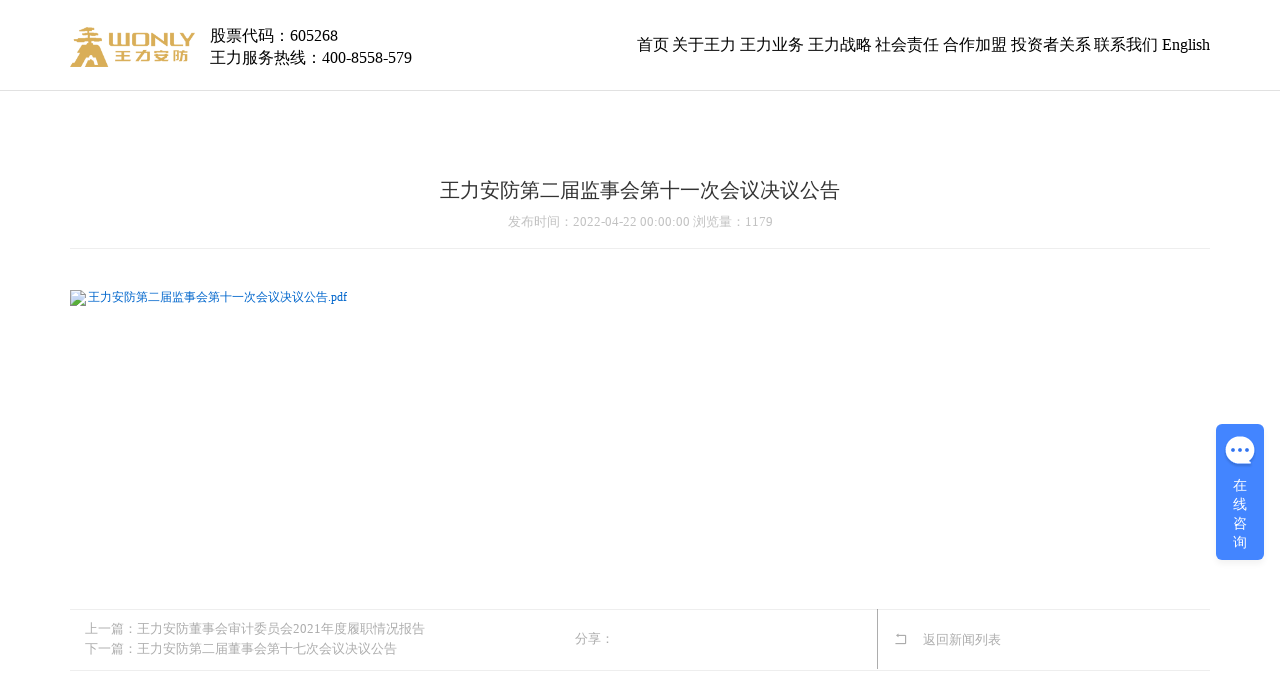

--- FILE ---
content_type: text/html;charset=UTF-8
request_url: http://www.wanglianfang.com/news-detail-514119.html
body_size: 8618
content:
<!DOCTYPE html>
<html class="page-nd">
<head>
<title>王力安防第二届监事会第十一次会议决议公告_定制门窗品牌_王力安防科技股份有限公司</title>
<meta http-equiv="Content-Type" content="text/html; charset=UTF-8">
<meta http-equiv="X-UA-Compatible" content="IE=edge,chrome=1"/>
<meta name="viewport" content="width=device-width, initial-scale=1, minimum-scale=1.0, maximum-scale=1.0, user-scalable=no">
<meta name="keywords" content="王力安防第二届监事会第十一次会议决议公告,定制门窗品牌,王力安防科技股份有限公司 "/>
<meta id="meta-description" name="description" content="公司主营业务为安全门、木门等门类产品以及机械防盗锁和智能锁等锁具产品的研发、制造销售与服务，相继开发了公司独有的机器人防盗门、无感可视防盗智能锁、爱岗智家等高端智能家居产品。"/>
<link rel="shortcut icon" href="//cdn.jihui88.com/upload//w//w1//wanglianfangs//picture//2021//11//17/585f7cd2-ee99-44be-bbc4-084ec2298acd.png">
<link rel="stylesheet" type="text/css" href="/pc/styles/default/merge_v2.css?v=1768527377124">
<style>
body{font-family:"Microsoft Yahei","PingHei","Lucida Grande","Lucida Sans Unicode";}
</style>
<link rel="stylesheet" type="text/css" href="/style/7424/nd/nd_pc.css?hash=-298782437">
</style>
<style id="styleContent" data-laymodLinkList="4"></style>
<style id='mobiStyleModule1214580'></style><style id='mobiStyleModule1214506'></style><style id='mobiStyleModule1214581'></style><style id='mobiStyleModule1214644'></style>
<!--[if lt IE 9]>
  <script type="text/javascript" src="//libs.baidu.com/jquery/1.9.1/jquery.min.js"></script>
  <script src="/pc/scripts/html5.js"></script>
  <script src="/pc/scripts/respond.js"></script>
<![endif]-->
<style type="text/css" id="fontlib">
</style>
</head>
<body id="g_body" data-auth="" class="">
	<div id="app-head"></div>
	<!-- 网站版本信息：v4 -->
	<div id="g_web" class="g_web">
				  <div id="laymod_1214580" data-moduleId="NavHead" data-parentId="10" data-panel="NavHead835" class="clearfix NavHead NavHead835 module-section module-v mod_m" style="margin: 0px 0px 0px 0px ;padding:  0px 0px 0px 0px ;" ><div class="module-section-inner">
<div id="lq-wl-header"  class="pc ">
        <div class="nav_content">
            <div class="container pc-contain">
                <div class="nav-cont">
                <div class="logo">
                <a href="index.html"><img src="//cdn.jihui88.com/upload//w//w1//wanglianfangs//picture//2021//11//17/d3e4d582-0355-42a6-bf2d-b5ee6aa98237.png" alt="王力安防科技股份有限公司"><span class="txt" >股票代码：605268 <br>王力服务热线：400-8558-579</span></a>
                </div>
                <div class="nav_list">
                    <ul>
                            <li class="nav-index ">
                                <a class="nav_btn  " href="index.html" target="_self">首页</a>
                            </li>
                            <li class="nav-company ">
                                <a class="nav_btn  " href="company.html" target="_self">关于王力</a>
                            </li>
                            <li class="nav-product ">
                                <a class="nav_btn  drop" href="product.html" target="_self">王力业务<i class="xybicon"></i></a>
                            </li>
                            <li class="nav-strategy ">
                                <a class="nav_btn  " href="strategy.html" target="_self">王力战略</a>
                            </li>
                            <li class="nav-responsibility ">
                                <a class="nav_btn  " href="responsibility.html" target="_self">社会责任</a>
                            </li>
                            <li class="nav-join ">
                                <a class="nav_btn  " href="join.html" target="_self">合作加盟</a>
                            </li>
                            <li class="nav-relations ">
                                <a class="nav_btn  " href="relations.html" target="_self">投资者关系</a>
                            </li>
                            <li class="nav-contact ">
                                <a class="nav_btn  " href="contact.html" target="">联系我们</a>
                            </li>
                            <li class="nav-col ">
                                <a class="nav_btn  " href="http://en.wanglianfang.com/" target="_self">English</a>
                            </li>
                    </ul>
                </div>
            </div>
            </div>
        </div>
    <div class="search-bg">
    </div>
</div>
<span  style="display:none;"></span>
<span  style="display:none;"></span>
<span  style="display:none;"></span></div></div>
				  <div id="laymod_1214506" data-moduleId="NewsDetail" data-parentId="16" data-panel="NewsDetail338" class="clearfix NewsDetail NewsDetail338 module-section module-v mod_m" style="margin: 0px 0px 0px 0px ;padding:  0px 0px 0px 0px ;" ><div class="module-section-inner"><div id="jh_newsinfo_1" class="bodyCont active_false">
    <div class="bg_color bg"  style="background-color:;"></div>
    <div class="bg_img bg "  style="background-image:url();background-size:cover;background-repeat:no-repeat;background-position:center;"></div>
    <!--分割线-->
    <div class="bodyCont_width" style="margin-top:84px;margin-bottom:84px;">
      <div class="bodyContContent container">
        <div class="newsdetail News_000000000000000000000514119" data-news-id="514119">
          <div class="xyb_title col-md-12">
            <h1>王力安防第二届监事会第十一次会议决议公告</h1>
            <h3></h3>
          </div>
          <div class="xyb_news_info col-md-12">
              <span class="news_add_time "><span >发布时间</span>：2022-04-22 00:00:00</span>
            <i ></i>
            <span class="news_snum active "><span >浏览量：</span><span class="view_sum">1179</span></span>
          </div>
          <div class="news_line col-md-12 "  style="background-color:;margin-bottom:4rem;"></div>
          <div class="xyb_news_content col-md-12">
            <p style="line-height: 16px;"><img style="vertical-align: middle; margin-right: 2px;" src="//www.jihui88.com/manage_v4/http://admin.ykit.net/manage_v4/platform/ueditor1_4_3/dialogs/attachment/fileTypeImages/icon_pdf.gif"/><a style="font-size:12px; color:#0066cc;" href="http://cdn.jihui88.com/upload//w//w1//wanglianfangs//picture//2022//05//16/王力安防第二届监事会第十一次会议决议公告.pdf" target="_blank" title="王力安防第二届监事会第十一次会议决议公告.pdf">王力安防第二届监事会第十一次会议决议公告.pdf</a></p><p><br/></p>
          </div>
          <div class="xyb_news_tool col-md-12 " >
            <div class="tool_left left col-xs-12 col-sm-5 col-md-5">
              <ul>
                <li><span class="title" >上一篇：</span><a class="maintitle" href="news-detail-514120.html" title="王力安防董事会审计委员会2021年度履职情况报告">王力安防董事会审计委员会2021年度履职情况报告</a></li>
                <li><span class="title" >下一篇：</span><a class="maintitle" href="news-detail-514118.html" title="王力安防第二届董事会第十七次会议决议公告">王力安防第二届董事会第十七次会议决议公告</a></li>
              </ul>
            </div>
            <div class="tool_right right col-xs-12 col-sm-7 col-md-7">
              <ul>
                <li class="share col-xs-12 col-sm-7 col-md-6">
                    <span class="title" >分享：</span>
                    <span class="social-share xyb_share"  data-sites="weibo,qq,wechat,douban,qzone"></span>
                    <i class="fix_pb"></i>
                </li>
                <li class="back col-xs-12 col-sm-5 col-md-6">
                  <a href="newscate" >
                    <span class="pcfont0">    
                        <i class="pcfont pc-rollback" style="color: " ></i>
                      </span>
                      <span class="xyb_back" >返回新闻列表</span>
                    </a>
                  </li>
              </ul>
            </div>
          </div>
        </div>
      </div>
    </div>
  </div></div></div>
				  <div id="laymod_1214581" data-moduleId="Foot" data-parentId="372" data-panel="Foot424" class="clearfix Foot Foot424 module-section module-v mod_m" style="margin: 0px 0px 0px 0px ;padding:  0px 0px 0px 0px ;" ><div class="module-section-inner"><div id="lq-footer-wl">
  <div class="footer-content"  style="background-color: #000000;">
    <div class="container pc-contain">
      <div class="row">
        <div class="footer-block">
          <div class="footer-top">
            <div class="share-block">
              <span class="share-tit" >
                关注我们</span>
                <li class="share-item wechat-item">
                  <a href="javascript:;"><em class="xybicon"></em></a>
                </li>
                <li class="share-item sina-item">
                  <a href="javascript:;"><em class="xybicon"></em></a>
                </li>
                <li class="share-item qq-item">
                  <a href="javascript:;"><em class="xybicon"></em></a>
                </li>
                <li class="share-item douyin-item">
                  <a href="javascript:;"><em class="xybicon"></em></a>
                </li>
            </div>
            <div class="logo-block hidden-xs">
                <img  src="//cdn.jihui88.com/upload//w//w1//wanglianfangs//picture//2021//11//17/d3e4d582-0355-42a6-bf2d-b5ee6aa98237.png" alt="王力安防科技股份有限公司">
            </div>
          </div>
          <div class="footer-navlist">
            <div class="foot-company column-item">
              <span style="display:none;" ></span>
              <span style="display:none;" ></span>
              <h5 class=""><a  href="company" title="关于我们"><span>关于我们</span><em>+</em></a></h5>
              <em class="item-line"></em>
              <ul class="foot-ul">
                  <a class="item-0"  href="company.html#about" title="公司简介"><span >公司简介</span></a>
                  <a class="item-1"  href="company.html#culture" title="企业文化"><span >企业文化</span></a>
                  <a class="item-2"  href="company.html#cert" title="荣誉资质"><span >荣誉资质</span></a>
                  <a class="item-3"  href="company.html#develop" title="发展历程"><span >发展历程</span></a>
                  <a class="item-4"  href="company.html#leader" title="领导关怀"><span >领导关怀</span></a>
                  <a class="item-5"  href="newscate" title="媒体中心"><span >媒体中心</span></a>
              </ul>
            </div>
            <div class="foot-bussiness column-item">
              <span style="display:none;" ></span>
              <span style="display:none;" >6</span>
              <h5 class=""><a  href="product" title="王力业务"><span>王力业务</span><em>+</em></a></h5>
              <em class="item-line"></em>
              <ul class="foot-ul">
                  <a class="item-0"  href="product-492476-1.html" title="王力安全门"><span >王力安全门</span></a>
                  <a class="item-1"  href="product-492475-1.html" title="王力真智能锁"><span >王力真智能锁</span></a>
                  <a class="item-2"  href="product-492522-1.html" title="王力静音木门"><span >王力静音木门</span></a>
                  <a class="item-3"  href="product-492464-1.html" title="王力机器人安全门"><span >王力机器人安全门</span></a>
                  <a class="item-4"  href="product-492474-1.html" title="爱感真全屋智能家居"><span >爱感真全屋智能家居</span></a>
                  <a class="item-5"  href="product-504387-1.html" title="工程门"><span >工程门</span></a>
              </ul>
            </div>
            <div class="foot-idea column-item">
              <span style="display:none;" ></span>
              <span style="display:none;" ></span>
              <h5 class=""><a  href="strategy" title="战略"><span>战略</span><em>+</em></a></h5>
            <em class="item-line"></em>
            <ul class="foot-ul">
                  <a class="item-0"  href="strategy" title="三大智能"><span >三大智能</span></a>
                  <a class="item-1"  href="strategy" title="研发创新"><span >研发创新</span></a>
                  <a class="item-2"  href="join" title="战略合作"><span >战略合作</span></a>
            </ul>
          </div>
            <div class="foot-cooperate column-item">
              <span style="display:none;" ></span>
              <span style="display:none;" >3</span>
              <h5 class=""><a  href="join" title="合作加盟"><span>合作加盟</span><em>+</em></a></h5>
            <em class="item-line"></em>
            <ul class="foot-ul">
                  <a class="item-0"  href="sell" title="经销合作" target="_self"><span >经销合作</span></a>
                  <a class="item-1"  href="message" title="王力招商" target="_self"><span >王力招商</span></a>
                  <a class="item-2"  href="http://srm.chinawangli.com/" title="供应商加盟" target="_blank"><span >供应商加盟</span></a>
            </ul>
          </div>
            <div class="foot-join column-item">
              <span style="display:none;" ></span>
              <span style="display:none;" ></span>
              <h5 class=""><a  href="recruit" title="加入我们"><span>加入我们</span><em>+</em></a></h5>
            <em class="item-line"></em>
            <ul class="foot-ul">
                  <a class="item-0"  href="recruit" title="人才理念"><span >人才理念</span></a>
                  <a class="item-1"  href="sorecruit" title="社会招聘"><span >社会招聘</span></a>
                  <a class="item-2"  href="screcruit" title="校园招聘"><span >校园招聘</span></a>
            </ul>
          </div>
          <div class="foot-contact">
            <span style="display:none;" ></span>
            <h5 class=""><a  href="contact" title="联系我们"><span>联系我们</span><em>+</em></a></h5>
              <div class="ser-tel " ><span >
                服务咨询电话：</span><span class="tel">4008558579</span>
              </div>
              <ul class="foot-ul" >
                <li><em class="">地址：</em>浙江省永康市经济开发区爱岗路9号</li>
                <li><em class="">国际销售热线：</em>0086-579-87228658</li>
                <li><em class="empty-name"></em>             0086-579-89291280</li>
              </ul>
          </div>       
        </div>
      </div>
    </div>
  </div>
  <div class="footer-line"></div>
  <div class="footer-copyright">
    <div class="container pc-contain">
      <div class="row">
        <div class="copy-right">
          <div class="backage-block">
            <a class="sitemap" href="sitemap.xml" target="_blank">网站地图</a>
            <a class="set-home" href="javascript:;" target="_blank">设为首页</a>
            <a class="add-collect" href="javascript:;" target="_blank">加入收藏</a>
            <a href="https://www.jihui88.com/manage_v4/login.html" rel="nofollow" target="_blank" class="hidden-xs hidden-sm">后台登录</a>
            <a class="hidden-xs" href="https://beian.miit.gov.cn" target="_blank" rel="nofollow">浙ICP备13014948号-4</a>
          </div>
          <div class="copy-infor" >
            <p>Copyright © 1995 - 2021版权所有：王力安防科技股份有限公司</p>
          </div>                   
        </div>
        <i  style="display:none;"></i>
        </div>
      </div>
    </div>
  </div>
</div>
<!-- 弹窗 -->
  <div id="pc-btn">
    <div class="regist-block">
      <div class="regist-cont">
        <div class="regist-detail">
        <a class="close-btn" href="javascript:;"><em class="xybicon"></em></a>
        <div class="txt-block">
        <div class="regist-pic"><img   src="//cdn.jihui88.com/upload//w//w1//wanglianfangs//picture//2021//08//16/9b737ffb-5654-41f2-8a56-b5eefe9e2059-1629094199020_qrcode_pic_268x268.jpg"></div>
        </div>        
        </div>
        <div class="regist-bg"></div>
      </div>
    </div>
  </div></div></div>
				  <div id="laymod_1214644" data-moduleId="Link" data-parentId="2985" data-panel="Link6" class="clearfix Link Link6 module-section module-v mod_m" style="margin: 0px 0px 0px 0px ;padding:  0px 0px 0px 0px ;" ><div class="module-section-inner"><div id="jh2_link_2" class="bodyCont active_false">
  <div class="bg_color bg"  style="background-color:#fff;"></div>
  <div class="bg_img bg "  style="background-image:url();background-size:cover;background-repeat:no-repeat;background-position:center;"></div>
  <!--分割线-->
  <div class="bodyCont_width container animated"  data-type="animateNone" data-duration="" data-delay="" data-infinite="" style="padding-top:20px;padding-bottom:20px;">
    <div class="bodyContContent">
      <ul class="link_list">
        <li class="link_bt ">
          <div class="fl" >
            友情链接：
          </div>
        </li>
        <i ></i>
          <li class="link_0" >
              <a href="http://www.wangligroup.com" title="王力集团">王力集团</a>
          </li>
          <li class="link_1" >
              <a href="http://www.wanglianfang.com/product-492475-1.html" title="智能锁品牌">智能锁品牌</a>
          </li>
          <li class="link_2" >
              <a href="http://www.wanglianfang.com/product-492475-1.html" title="指纹锁厂家">指纹锁厂家</a>
          </li>
          <li class="link_3" >
              <a href="http://www.wanglianfang.com/product-492476-1.html" title="智能安全门">智能安全门</a>
          </li>
          <li class="link_4" >
              <a href="http://www.wanglianfang.com/" title="智能门品牌">智能门品牌</a>
          </li>
          <li class="link_5" >
              <a href="http://www.wanglianfang.com/" title="防盗门品牌">防盗门品牌</a>
          </li>
          <li class="link_6" >
              <a href="http://www.trlon.com" title="冷却塔厂家">冷却塔厂家</a>
          </li>
          <li class="link_7" >
              <a href="http://www.taifudianji.com" title="西安泰富西玛电机">西安泰富西玛电机</a>
          </li>
          <li class="link_8" >
              <a href="http://www.ahbowei.cn" title="氦检漏设备">氦检漏设备</a>
          </li>
          <li class="link_9" >
              <a href="http://www.ahzwm.com" title="膜分离厂家">膜分离厂家</a>
          </li>
          <li class="link_10" >
              <a href="http://www.dglad.com.cn" title="高能离子净化器厂家">高能离子净化器厂家</a>
          </li>
          <li class="link_11" >
              <a href="http://www.szaitesen.com" title="微流控">微流控</a>
          </li>
          <li class="link_12" >
              <a href="https://www.51ando.com" title="安防监控">安防监控</a>
          </li>
          <li class="link_13" >
              <a href="https://www.jsspeed.cn" title="封箱机厂家">封箱机厂家</a>
          </li>
          <li class="link_14" >
              <a href="https://www.gzzhcar.com" title="电动观光车">电动观光车</a>
          </li>
          <li class="link_15" >
              <a href="http://www.gbtest.net" title="高低温试验机">高低温试验机</a>
          </li>
          <li class="link_16" >
              <a href="http://www.gcpfsc.com" title="钢材加工">钢材加工</a>
          </li>
          <li class="link_17" >
              <a href="http://www.tszdsm.com" title="石磨设备">石磨设备</a>
          </li>
          <li class="link_18" >
              <a href="https://www.yunliebian.com" title="私域电商系统">私域电商系统</a>
          </li>
          <li class="link_19" >
              <a href="http://www.songxiajianzhen.com" title="可曲挠橡胶接头">可曲挠橡胶接头</a>
          </li>
      </ul>
    </div>
  </div>
</div></div></div>
	</div>
	<div class="mask active"></div>
	<div id="app-account"></div>
	<script type="text/javascript">window.lanGlobal = {productAmountModifiedSuccess:'商品数量修改成功',homePage:'店铺主页',unpublishTimeEnd:'秒杀活动已结束',navcompany:'公司简介',collectionSuccess:'收藏成功',moneyNotEnough:'会员余额不足,请换其它方式支付',lock:'账号被锁',deliveryTypeRequired:'配送方式不能为空',verCodeError:'验证码错误',orderVoided:'此订单已经作废',pageBack:'返回上页',unpublishTimeNotStart:'此商口未开始抢购',loading:'加载中',soldOut:'产品已下架， 请在购物车里删除此产品, 详细：',memberLimit:'会员限购， 请修改购买数量',loginSuccess:'登录成功',orderCompleted:'此订单已经完成',oldPasswordRequired:'请输入原始密码',confirmPassword_required:'请再次输入密码',difference:'两次输入密码不匹配',clearCart:'您确定要清空购物车吗？',username_invalid:'请输入由数字和26个英文字母组成的账号',emailRequired:'请输入您的邮箱!',contentRequired:'请输入内容!',notMatch:'发送失败， 内容不符合要求',submitting:'提交中',invlidCode:'验证码错误',memberCenter:'会员中心',navregister:'会员注册',faqRequired:'请输入您想提问的？',orderNotExist:'订单不存在',sendError:'发送失败',login:'请先登录',receiverError:'收货地址错误',passwordRequired:'请输入密码',navnews:'新闻动态',codeRequired:'请输入验证码',titleRequired:'标题不能为空',isSaveReceiverRequired:'是否保存不允许为空',receiverSetLimit:'只允许添加最多10项收货地址',deleteSuccess:'您的删除已成功',emptyCart:'购物车目前没有加入任何商品',navlogin:'会员登录',notPass:'账号密码错误',orderDeleteFailed:'删除失败！只能对【已作废】的订单进行删除',close:'本站注册功能现已关闭',navcontact:'联系我们',noCartProduct:'购物车目前没有加入任何商品',loginOutSuccess:'登出成功',balanceNotEnough:'会员余额不足， 请换其它方式',notOnline:'此商品未上架',store:'库存不足',productAmountModifiedError:'商品数量修改失败',orderBuildError:'生成订单失败，请重新操作',phoneMobileChoose:'联系电话、联系手机必须填写其中一项',cartSuccess:'添加购物车成功',technicalSupport:'机汇网微商城提供技术支持',phoneMobileSelect:'联系电话、联系手机必须填写其中一项',usernamePsdError:'用户名或密码错误',paymentTypeRequired:'请选择支付方式',username_required:'请输入用户名',changeUsername:'该用户不可用,请换其它用户名',orderAcepted:'订单已受理',areaPathError:'地区错误',receiverRequired:'收货地址路径不熊为空',buyLimit:'秒杀商品每个账号只能购买一次',limit:'每个会员活动期间只限购1件',handleSuccess:'您的操作已成功',orderReadFailed:'订单读取失败',beian:'经营许可证编号',chooseAgain:'请重新选择',member_forbid:'账号被禁',clearCartItemListSuccess:'清空购物车成功',password_invalid:'请输入以字母开头，长度在6~18之间，只能包含字母、数字和下划线的密码',messageSendSuccess:'留言已发送',navmessage:'在线留言',success:'操作成功',removeCart:'您确定要移除此商品吗？',navproduct:'产品展示',companyRequired:'请输入您的公司',notLogin:'请先登录',visitAfterLogin:'登录后可见',addressRequired:'联系地址不允许为空',forbid:'已禁止留言',errorParam:'参数错误',emailInvilid:'请输入正确邮箱',goToCartPage:'3秒后，将进入购物车页',orderSnText:'订单号',areaPathRequired:'地区不允许为空',navindex:'首页',receiverNameRequired:'收货人不允许为空',clearCartItemListError:'清空购物车失败',paymentConfigError:'付款方式错误',nickNameRequired:'请输入昵称',registerSuccess:'会员注册成功',navmember:'会员中心',nameRequired:'请输入姓名',minLimit:'不符合最低购买数量, 详细：',receiverTypeRequired:'收货方式不能为空',zipCodeRequired:'邮编不允许为空',telephoneRequired:'请输入您的联系方式',password_required:'请输入密码',};</script>
	<script type="text/javascript"> window.posterId = ""; window.enterpriseId = "Enterp_0000000000000000000071533"; window.userId = "User_000000000000000000000073681"; window.entName = "王力安防科技股份有限公司"; window.grade = "00"; window.layoutId = "7424"; window.lanId = "1";window.page = "nd"; window.v = '2016-08-31';window.itemId="News_000000000000000000000514119";  window.isMobile = false; window.isDesign = window.location.href.indexOf('/site/design') > -1 ? true : false; window.bindAddress = "wanglianfang.com"; window.webinfoLayoutEdit = ""; window.plugin = function(plugins, options){ Est.each(plugins.split(','), function(name){ if (name === 'Plugin'){return;} Bbase.MODULE[name] = 'modules/plugins/controllers/'+name+'.js'; seajs.config({ alias: Bbase.MODULE }); seajs.use([name], function(Plugin){ try{ app.addView(name + options.id, new Plugin(options)).start(); }catch(e){ console.log(e); } }); }); } </script>
	<script id="js-core" type="text/javascript" src="/pc/scripts/merge_v2.js?v=1768527377124"></script>
	<script type="text/javascript"> Est.cookie("originPage", document.domain); var UA = navigator.userAgent, isAndroid = /android|adr/gi.test(UA), isIos = /iphone|ipod|ipad/gi.test(UA) && !isAndroid; window.isMobile = navigator.userAgent.toLowerCase().match(/(iPad|ipod|iphone|android|coolpad|mmp|smartphone|midp|wap|xoom|symbian|j2me|blackberry|win ce)/i) != null; </script>
		<script> window.plugin('PluginNavHead835_pc',{ 'id': 'laymod_1214580','isMobile':window.isMobile, 'isDesign' : window.isDesign,'moduleId': '6598', 'lanId': '1'  ,'lan': {}  }); </script>
		<script> window.plugin('PluginNewsDetail338_pc',{ 'id': 'laymod_1214506','isMobile':window.isMobile, 'isDesign' : window.isDesign,'moduleId': '4351', 'lanId': '1'  ,'lan': {"new_share_btn":"weibo,qq,wechat,douban,qzone","share_btn":"addthis_inline_share_toolbox_d745_45zi_0t2z","share_title":"分享：","next_news":"下一篇：","author":"作者","origin":"来源","nothing":"无","prev_news":"上一篇：","back_news":"返回新闻列表","add_time":"发布时间"}  }); </script>
		<script> window.plugin('PluginFoot424_pc',{ 'id': 'laymod_1214581','isMobile':window.isMobile, 'isDesign' : window.isDesign,'moduleId': '6605', 'lanId': '1'  ,'lan': {"tech":"技术支持：机汇网","copyright":"Copyright © 1995 - 20211版权所有：","addcollect":"加入收藏","design":"设计支持：机汇网","sethome":"设为首页","login":"后台登录","sitemap":"网站地图"}  }); </script>
<script type="text/javascript"></script>
<script>
    (function(win, doc, src, opt) {
      win[opt] = win[opt] || function () {
      win[opt].options = arguments[0]};
      var script = doc.createElement("script");
      script.async = 1;
      script.src = src;
      doc.body.appendChild(script);
    })(window, document, "https://webchat-sh.clink.cn/webchat.js?v="+Date.now(), "clinkWebchatOptions");
      clinkWebchatOptions({
        accessId: "bdb2f3b7-2a68-4c66-a51e-b296fb8107ff",
        language: "zh_CN"
      });
</script>
<meta name="baidu-site-verification" content="code-Ewnq17iwLO" />
<script>
var _hmt = _hmt || [];
(function() {
  var hm = document.createElement("script");
  hm.src = "https://hm.baidu.com/hm.js?d29974c0556c8df4b5be68ab02f31999";
  var s = document.getElementsByTagName("script")[0]; 
  s.parentNode.insertBefore(hm, s);
})();
</script>
<script>
$(function(){
	window.doAnimate();
})
</script>
</body>
</html>


--- FILE ---
content_type: text/css
request_url: http://www.wanglianfang.com/style/7424/nd/nd_pc.css?hash=-298782437
body_size: 7145
content:

		  @font-face {
  font-family: 'xybicon';  /* project id 249974 */
  src: url('//at.alicdn.com/t/font_249974_5558edcrv9s.eot');
  src: url('//at.alicdn.com/t/font_249974_5558edcrv9s.eot?#iefix') format('embedded-opentype'),
  url('//at.alicdn.com/t/font_249974_5558edcrv9s.woff2') format('woff2'),
  url('//at.alicdn.com/t/font_249974_5558edcrv9s.woff') format('woff'),
  url('//at.alicdn.com/t/font_249974_5558edcrv9s.ttf') format('truetype'),
  url('//at.alicdn.com/t/font_249974_5558edcrv9s.svg#iconfont') format('svg');
}
.xybicon {
    font-family:"xybicon" !important;
    font-style:normal;
    -webkit-font-smoothing: antialiased;
    -webkit-text-stroke-width: 0.2px;
    -moz-osx-font-smoothing: grayscale;
}
img {
border:0 none;
}
ul,ol,li {
list-style:none;
padding:0;
margin:0;
}
h1,h2,h3,h4,h5,h6,p {
margin:0;
font-weight:normal; 
}
a, a:hover, a:active, a:visited, a:focus {
text-decoration:none;
}
/* PC端 */
#lq-wl-header.pc{
    position: relative;
}
#lq-wl-header.pc:after{
    z-index: 1699;
    width: 100%;
    height: 80px;
    content: "";
    display: block;
    position: absolute;
    top: 0;
    left: 0;
    pointer-events: none;
    background: #fff;
}
#lq-wl-header.pc .nav_content{
    position: relative;
    left: 0;
    top: 0;
    z-index: 1700;
    width: 100%;
    padding-top: 25px;
    padding-bottom: 25px;
    -webkit-transition: all ease-in-out .4s;
    transition: all ease-in-out .4s;
}
.page-product #lq-wl-header.pc .nav_content,
.page-pd #lq-wl-header.pc .nav_content,
.page-nd #lq-wl-header.pc .nav_content {
    border-bottom: 1px solid #e1e1e1;
}
#lq-wl-header.pc.design .nav_content{
    position: relative;
    height: 90px;
}
#lq-wl-header.pc.active .nav_content{
    position: fixed;
    background-color: #fff;
    -webkit-box-shadow: -4px 4px 5px rgb(0 0 0 / 20%);
    -moz-box-shadow: -4px 4px 5px rgb(0 0 0 / 20%);
    box-shadow: -4px 4px 5px rgb(0 0 0 / 20%);
}
.page-school #lq-wl-header.pc.active .nav_content {
    -webkit-box-shadow: -4px 4px 5px rgb(0 0 0 / 20%);
    -moz-box-shadow: -4px 4px 5px rgb(0 0 0 / 20%);
    box-shadow: -4px 4px 5px rgb(0 0 0 / 20%);
}
#lq-wl-header.pc .nav_content .nav-cont {
    width: 100%;
    margin: 0 auto;
}
#lq-wl-header.pc .logo{
    float: left;
    width: auto;
    height: 40px;
}
#lq-wl-header.pc .logo a{
    display: block;
    height: 40px;
    padding: 0;
    font-size: 0;
}
#lq-wl-header.pc .logo .txt {
    margin-left: 1.145833vw;
    font-size: 16px;
    line-height: 22px;
    color: #000;
    display: inline-block;
    *display: inline;
    *zoom: 1;
    vertical-align: middle;
}
#lq-wl-header.pc .logo .txt em {
    font-style: normal;
    color: #ff0000;
}
#lq-wl-header.pc .logo img{
    width: auto;
    height: 100%;
}
#lq-wl-header.pc .nav_list{
    width: 50.2857%;
    float: right;
    height: 40px;
}
#lq-wl-header.pc .nav_list ul {
  display: box;              /* OLD - Android 4.4- */
  display: -webkit-box;      /* OLD - iOS 6-, Safari 3.1-6 */
  display: -moz-box;         /* OLD - Firefox 19- (buggy but mostly works) */
  display: -ms-flexbox; /* TWEENER - IE 10 */
  display: -webkit-flex;     /* NEW - Chrome */
  display: flex;  
  -webkit-box-pack: space-between;
  -webkit-justify-content: space-between;
  -moz-justify-content: space-between;
  -ms-justify-content: space-between;
  -o-justify-content: space-between;
  justify-content: space-between;
}
#lq-wl-header.pc .nav_list li{
    float: left;
    height: 40px;
    position: relative;
}
#lq-wl-header.pc .nav_list .nav_btn{
    display: block;
    height: 40px;
    line-height: 40px;
    font-size: 16px;
    color: #000;
    position: relative;
  transition:all .3s;
  -ms-transition: all .3s; /* IE 9 */
  -moz-transition: all .3s; /* Firefox */
  -webkit-transition: all .3s; /* Safari 和 Chrome */
  -o-transition: all .3s; /* Opera */
}
#lq-wl-header.pc .nav_list li .nav_btn.active,
#lq-wl-header.pc .nav_list li:hover .nav_btn{
    color: rgba(98,194,195,1);
}
#lq-wl-header.pc .nav_list li .nav_btn:before {
    content: "";
    width: 0;
    height: 2px;
    display: block;
    background: rgba(98,194,195,1);
    position: absolute;
    bottom: 2px;
    left: 50%;
    margin-left: -6px;
  transition:all .3s;
  -ms-transition: all .3s; /* IE 9 */
  -moz-transition: all .3s; /* Firefox */
  -webkit-transition: all .3s; /* Safari 和 Chrome */
  -o-transition: all .3s; /* Opera */
}
#lq-wl-header.pc .nav_list li .nav_btn.active:before,
#lq-wl-header.pc .nav_list li:hover .nav_btn:before {
    width: 12px;
}
#lq-wl-header.pc .nav_list .fath_item .nav_btn {
    pointer-events: none;
}
#lq-wl-header.pc .nav_list .nav_btn.drop{
    /* padding-right: 20px; */
}
#lq-wl-header.pc .nav_list .nav_btn .xybicon{
    width: 16px;
    height: 16px;
    text-align: center;
    line-height: 16px;
    font-size: 16px;
    color: #333;
    position: absolute;
    right: 0;
    top: 12px;
    display: none;
    -webkit-transition: all 0.4s;
    transition: all 0.4s;
}
#lq-wl-header.pc .nav_list li:hover .nav_btn .xybicon{
    -webkit-transform: rotate(180deg);
    transform: rotate(180deg);
    color: rgba(98,194,195,1);
}
#lq-wl-header.pc .nav_list .nav_btn .xybicon:after{
    content: "\e7c3";
}
#lq-wl-header.pc .nav_list .nav_drop{
    position: absolute;
    top: 40px;
    left: 50%;
    transform: translateX(-50%);
    -webkit-transform: translateX(-50%);
    padding-top: 15px;
    margin-left: -10px;
}
#lq-wl-header.pc .nav_list .drop_content{
    background-color: #f5f5f5;
    padding: 8px;
    text-align: center;
    border-radius: 5px;
    -webkit-animation: avia_pop 0.4s 1 cubic-bezier(0.175, 0.885, 0.320, 1.275);
    animation: avia_pop 0.4s 1 cubic-bezier(0.175, 0.885, 0.320, 1.275);
    box-shadow: 0 0 10px #ccc;
    -webkit-box-shadow: 0 0 10px #ccc;
    display: none;
    position: relative;
}
@-webkit-keyframes avia_pop {
    0% { -webkit-transform:scale(0.8); }
    100% { -webkit-transform:scale(1); }
}
@keyframes avia_pop {
    0% { transform:scale(0.8); }
    100% { transform:scale(1); }
}
#lq-wl-header.pc .nav_list .drop_content:after{
    content: "";
    width: 12px;
    height: 12px;
    display: block;
    background-color: #f5f5f5;
    position: absolute;
    top: -2px;
    left: 50%;
    transform: rotate(45deg) translateX(-50%);
    -webkit-transform: rotate(45deg) translateX(-50%);
}
#lq-wl-header.pc .nav_list .drop_content .nav_drop_btn{
    display: block;
    padding: 0 12px;
    border-radius: 5px;
    text-align: left;
    white-space:nowrap;
    font-size: 14px;
    height: 32px;
    line-height: 32px;
    color: #000;
    -webkit-transition: all 0.4s;
    transition: all 0.4s;
}
#lq-wl-header.pc .nav_list .drop_content .nav_drop_btn:hover{
    color: rgba(98,194,195,1);
    background-color: #fff;
} 
/**/
#lq-wl-header.pc .search-bg {
    width: 100%;
    height: 80px;
    display: block;
    background: rgba(255,255,255,0.6);
    position: fixed;
    top: 80px;
    left: 0;
    z-index: 1699;
    display: none;
}
/* 移动端 */
#g_web{
    position: relative;
    right: 0;
    transition: all .4s cubic-bezier(.5,0,0,1);
    -webkit-transition: all .4s cubic-bezier(.5,0,0,1);
}
#g_web.active{
    right: 80vw;
}
#g_body.active{
    width: 100%;
    height: 100%;
    overflow: hidden;
    position: fixed;
}
#lq-wl-header.mob{
    height: 15vw;
}
#lq-wl-header.mob .header{
    width: 100%;
    height: 15vw;
    background-color: #fff;
    position: fixed;
    right: 0;
    top: 0;
    z-index: 2001;
    transition: all .4s cubic-bezier(.5,0,0,1);
    -webkit-transition: all .4s cubic-bezier(.5,0,0,1);
}
#lq-wl-header.mob .header.active{
    right: 80vw;
}
#lq-wl-header.mob .header .header_block{
    height: 15vw;
    text-align: center;
    position: relative;
    z-index: 2001;
    background-color: #fff;
    box-shadow: 0 0 2vw #eee;
    -webkit-box-shadow: 0 0 2vw #eee;
}
#lq-wl-header.mob .header .logo{
    width: auto;
    text-align: left;
    height: -webkit-fit-content;
    height: -moz-fit-content;
    height: fit-content;
    display: block;
    padding: 3.5vw 15px;
    margin: 0 auto;
}
#lq-wl-header.mob .header .logo img{
    height: 8vw;
    width: auto;
}
#lq-wl-header.mob .header .nav_icon{
    width: 15vw;
    height: 15vw;
    padding: 4.5vw 0;
    display: block;
    text-align: center;
    position: absolute;
    right: 0;
    top: 0;
}
#lq-wl-header.mob .header .nav_icon .xybicon{
    font-size: 6vw;
    color: #000;
    height: 6vw;
    display: block;
    text-align: center;
    line-height: 6vw;
}
#lq-wl-header.mob .header .nav_icon .xybicon:after{
    content: "\e7ff";
}
@-webkit-keyframes avia_pop {
    0% { -webkit-transform:scale(0.8); }
    100% { -webkit-transform:scale(1); }
}
@keyframes avia_pop {
    0% { transform:scale(0.8); }
    100% { transform:scale(1); }
}
#lq-wl-header.mob .nav{
    position: fixed;
    height: 100%;
    width: 80vw;
    padding: 0 5vw;
    padding-bottom: 15vw;
    z-index: 2003;
    right: -80vw;
    top: 0;
    background-color: #f3f3f3;
    transition: all .4s cubic-bezier(.5,0,0,1);
    -webkit-transition: all .4s cubic-bezier(.5,0,0,1);
}
#lq-wl-header.mob .nav.active{
    right: 0;
    box-shadow: 0 0 3vw #333;
    -webkit-box-shadow: 0 0 3vw #333;
}
#lq-wl-header.mob .close_btn{
    width: 100vw;
    height: 100vh;
    background-color: #000;
    position: fixed;
    right: 0;
    top: 0;
    z-index: 2002;
    opacity: 0;
    pointer-events: none;
    transition: all .4s cubic-bezier(.5,0,0,1);
    -webkit-transition: all .4s cubic-bezier(.5,0,0,1);
}
#lq-wl-header.mob .close_btn.active{
    opacity: 0.5;
    pointer-events: all;
}
#lq-wl-header.mob .nav .company{
    color: rgba(98,194,195,1);
    text-align: center;
    font-size: 6vw;
    line-height: 9vw;
    padding: 3vw 0;
    font-weight: 900;
    border-bottom: 1px solid #ccc;
}
#lq-wl-header.mob.en .nav .company{
    line-height: 7vw;
}
#lq-wl-header.mob.cn .nav .company{
    font-family: "header_title_cn";
    font-size: 6vw;
}
#lq-wl-header.mob .nav .nav_content{
}
#lq-wl-header.mob .nav #nav_list{
    text-align: center;
    padding-top: 5vw;
}
#lq-wl-header.mob .nav #nav_list li{
    border-bottom: 1px solid #fff;
    padding: 1.5vw 0;
    position: relative;
}
#lq-wl-header.mob .nav #nav_list .nav_btn{
    font-size: 4vw;
    display: block;
    line-height: 9vw;
    color: #000;
    position: relative;
    z-index: 1;
    font-weight: 900;
}
#lq-wl-header.mob .nav #nav_list li:last-child .nav_btn{
    border-bottom: none;
}
#lq-wl-header.mob .nav #nav_list li.active .nav_btn{
    background-color: rgba(98,194,195,1);
    color: #fff;
    border-radius: 1vw;
}
#lq-wl-header.mob .nav #nav_list .drop_btn{
    position: absolute;
    right: 3vw;
    top: 1.5vw;
    z-index: 2;
    width: 9vw;
    height: 9vw;
    transition: all 0.4s;
    -webkit-transition: all 0.4s;
}
#lq-wl-header.mob .nav #nav_list .drop_btn.active{
    transform: rotate(180deg);
    -webkit-transform: rotate(180deg);
}
#lq-wl-header.mob .nav #nav_list .drop_btn .xybicon{
    height: 9vw;
    display: block;
    width: 9vw;
    text-align: center;
    line-height: 9vw;
    font-size: 5vw;
    color: rgba(98,194,195,1)
}
#lq-wl-header.mob .nav #nav_list li.active .drop_btn .xybicon{
    color: #fff;
}
#lq-wl-header.mob .nav #nav_list .drop_btn .xybicon:after{
    content: "\e79b";
}
#lq-wl-header.mob .nav .nav_drop{
    display: none;
    width: 50vw;
    margin: 0 auto;
    text-align: center;
}
#lq-wl-header.mob.en .nav .nav_drop{
    width: 60vw;
}
#lq-wl-header.mob .nav .nav_drop .drop_content{
    padding: 3vw 0;
    background-color: #f9f9f9;
    border-radius: 1vw;
    margin-top: 3vw;
    position: relative;
}
#lq-wl-header.mob.en .nav .nav_drop .drop_content{
    padding: 2vw 0;
}
#lq-wl-header.mob .nav .nav_drop .drop_content:after{
    content: "";
    width: 3vw;
    height: 3vw;
    display: block;
    background-color: #f9f9f9;
    position: absolute;
    top: -1.5vw;
    right: 23.5vw;
    transform: rotate(45deg);
    -webkit-transform: rotate(45deg);
}
#lq-wl-header.mob.en .nav .nav_drop .drop_content:after{
    right: 28.5vw;
}
#lq-wl-header.mob .nav .nav_drop .nav_drop_btn{
    display: block;
    padding: 0 3vw;
    font-size: 3.5vw;
    line-height: 10vw;
    color: #000;
    font-weight: 900;
    text-align: center;
}
#lq-wl-header.mob.en .nav .nav_drop .nav_drop_btn{
    line-height: 5vw;
    margin: 3.5vw 0;
}
#lq-wl-header.mob .nav .tel {
    padding: 15px 0;
    font-size: 3.8vw;
    line-height: 1.5;
    text-align: center;
}
#lq-wl-header.mob .nav .tel em {
    font-style: normal;
    color: #ff0000;
}
@media (min-width: 1440px) {
    #laymod_1214580 .pc-contain {
        width: 1400px;
        padding: 0;
    }
}
@media (max-width: 1199px) {
	#lq-wl-header.pc .logo img {
		padding: 3px 0;
	}
	#lq-wl-header.pc .nav_list .nav_btn {
		font-size: 14px;
	}
    #lq-wl-header.pc .logo .txt {
        font-size: 12px;
    }
}
@media (max-width: 991px) {
    #lq-wl-header.pc .nav_list {
        width: 100%;
    }
}
		  *, ::after, ::before {
    -webkit-box-sizing:border-box;
    box-sizing:border-box;
    }
    img {
    border:0 none;  
    }
    ul,ol,li {
    list-style:none;
    padding:0;
    margin:0;
    }
    h1,h2,h3,h4,h5,h6,p {
    /*margin:0;*/
    font-weight:normal; 
    }
    a, a:hover, a:active, a:visited {
    text-decoration:none;
    }
    /*模版整体控制*/
    #laymod_1214506 {
      position:relative;
      overflow:hidden;
        font-family:"PingHei","Lucida Grande","Lucida Sans Unicode";
    }
    #laymod_1214506 #jh_newsinfo_1>.bg {
      position:absolute;
      z-index: 1;
      width:100%;
      height:100%;
      top:0;
      left:0;
    }
    #laymod_1214506 #jh_newsinfo_1>.bg_img {
      z-index:2;
    }
    #laymod_1214506 .bodyCont_width {
      position:relative;
      z-index: 4;
    }
    /*模版主体部分*/
    #laymod_1214506 .newsdetail>div {
      padding:0;
    }
    #laymod_1214506 .xyb_title {
      margin:0 0 10px 0;
    }
    #laymod_1214506 .xyb_title h1 {
      text-align:center;
      font-size:20px;
      color:#333;
      line-height:1.5;
    }
    #laymod_1214506 .xyb_title h3 {
      text-align:center;
      font-size:14px;
      color:#333;
      line-height:1.5;
      opacity: 0.8;
    }
    #laymod_1214506 .xyb_news_info {
      text-align:center;
      font-size:13px;
      color:#999;
      opacity: 0.6;
      -moz-opacity: 0.6;
      filter:alpha(opacity=60);
      line-height:1;
      margin:0 0 20px 0;
    }
    #laymod_1214506 .news_line {
      background:#eee;
      height:1px;
    }
    #laymod_1214506 .xyb_news_content {
      font-size:13px;
      line-height:2;
      color:#333;
      min-height:300px;
      margin:0 0 20px 0;
    }
    #laymod_1214506 .xyb_news_content img {
      max-width:100%;
    }
    #laymod_1214506 .xyb_news_content table {
      border:1px solid #eee;
      border-right:0 none;
      border-bottom:0 none;
    }
    #laymod_1214506 .xyb_news_content table td {
      border-right:1px solid #eee;
      border-bottom:1px solid #eee;
      padding:5px;
    }
    #laymod_1214506 .xyb_news_tool {
      padding:20px 0;
      /* overflow:hidden; */
      position:relative;
      color: #eee;
    }
    #laymod_1214506 .xyb_news_tool:before,
    #laymod_1214506 .xyb_news_tool:after {
      content:"";
      display:block;
      width:100%;
      height:1px;
      position:absolute;
      left:0;
      background:currentColor;
    }
    #laymod_1214506 .xyb_news_tool:before {
      top:0;
    }
    #laymod_1214506 .xyb_news_tool:after {
      bottom:0;
    }
    #laymod_1214506 .tool_left ul {
      padding: 10px 0;
    }
    #laymod_1214506 .tool_left ul:after,
    #laymod_1214506 .tool_right ul:after {
      content: "";
      display: block;
      clear: both;
    }
    #laymod_1214506 .tool_left li {
      text-overflow: ellipsis;
      overflow: hidden;
      white-space: nowrap;
    }
    #laymod_1214506 .tool_left li span {
      color:#333;
      font-size:13px;
      line-height:1.6;
      display:inline-block;
      opacity: 0.4;
      -moz-opacity: 0.4;
      filter:alpha(opacity=40);
    }
    #laymod_1214506 .tool_left li a {
      color:#333;
      font-size:13px;
      line-height:1.6;
      transition:all 0.3s ease 0s;
      -moz-transition:all 0.3s ease 0s;
      -webkit-transition:all 0.3s ease 0s;
      -o-transition:all 0.3s ease 0s;
      display:inline-block;
      opacity: 0.4;
      -moz-opacity: 0.4;
      filter:alpha(opacity=40);
      vertical-align: top;
      text-overflow: ellipsis;
      overflow: hidden;
      white-space: nowrap;
      width: calc(100% - 52px);
    }
    #laymod_1214506 .tool_right ul {
      margin-bottom:0;
      position:relative;
    }
    #laymod_1214506 .tool_right li {
      position: relative;
      color:#333;
      font-size:13px;
    }
    .design-html #laymod_1214506 .tool_right li .fix_pb {
      display: block;
      position: absolute;
      top: 0;
      left: 0;
      z-index: 11;
      width: 100%;
      height: 100%;
    }
    #laymod_1214506 .tool_right li.share:after {
      content:"";
      display:block;
      width:1px;
      height:100%;
      background:currentColor;
      position:absolute;
      right:0;
      top:0;
      opacity: 0.4;
      -moz-opacity: 0.4;
      filter:alpha(opacity=40);
    }
    #laymod_1214506 .tool_right li.share>span {
      padding:0;
      display: inline-block;
      vertical-align: top;
      line-height: 60px;
    }
    #laymod_1214506 .tool_right li.share>span.title {
      opacity: 0.4;
      -moz-opacity: 0.4;
      filter:alpha(opacity=40);
      color: #333;
    }
    #laymod_1214506 .tool_right li.share>span a {
      padding: 0 !important;
      /* background-color:transparent !important; */
      transform: scale(0.8, 0.8);
      webkit-transform: scale(0.8, 0.8);
      -moz-transform: scale(0.8, 0.8);
      -webkit-transform: scale(0.8, 0.8);
      -o-transform: scale(0.8, 0.8);
      transition:all 0.3s ease 0s;
      -moz-transition:all 0.3s ease 0s;
      -webkit-transition:all 0.3s ease 0s;
      -o-transition:all 0.3s ease 0s;
      margin:0;
      opacity: 0.9;
      -moz-opacity: 0.9;
      filter:alpha(opacity=90);
    }
    #laymod_1214506 .tool_right li.share>span a .at-icon-wrapper {
      color: #333;
    }
    #laymod_1214506 .tool_right li.share>span a .at-icon {
      fill:currentColor !important;
      transition:all 0.3s ease 0s;
      -moz-transition:all 0.3s ease 0s;
      -webkit-transition:all 0.3s ease 0s;
      -o-transition:all 0.3s ease 0s;
    }
    #laymod_1214506 .tool_right li.share>span.xyb_share {
      /* padding: 14px 0 !important; */
    }
    #laymod_1214506 .tool_right li.back a {
      color:#333;
      transition:all 0.3s ease 0s;
      -moz-transition:all 0.3s ease 0s;
      -webkit-transition:all 0.3s ease 0s;
      -o-transition:all 0.3s ease 0s;
      line-height:60px;
      opacity: 0.4;
      -moz-opacity: 0.4;
      filter:alpha(opacity=40);
    }
    #laymod_1214506 .tool_right li.back a span {
      padding:0 10px 0 0;
    }
    #laymod_1214506 .active_false .tool_right li.share>span a:hover {
      /* background-color:transparent !important; */
      opacity: 1;
      -moz-opacity: 1;
      filter:alpha(opacity=100);
    }
    #laymod_1214506 .active_false .tool_right li.share>span a:hover .at-icon {
      fill:rgba(98,194,195,1) !important;
      opacity: 1;
      -moz-opacity: 1;
      filter:alpha(opacity=100);
    }
    #laymod_1214506 .active_false .tool_right li.back a:hover {
      color:rgba(98,194,195,1);
      text-decoration:none;
      opacity: 1;
      -moz-opacity: 1;
      filter:alpha(opacity=100);
    }
    #laymod_1214506 .active_false .tool_left li a:hover {
      color:rgba(98,194,195,1);
      text-decoration:none;
      opacity: 1;
      -moz-opacity: 1;
      filter:alpha(opacity=10);
    }
    @media (min-width:992px) {
      #laymod_1214506 .tool_right li.back a {
        display:block;
        font-size:0;
      }
      #laymod_1214506 .tool_right li.back a span {
        display:inline-block;
        font-size:13px;
        vertical-align: middle;
      }
      #laymod_1214506 .tool_right li.back a .pcfont0 {
        width:30px;
      }
    }
    /*直接控制小于992px屏幕时css*/
    @media (max-width:991px) {
      #laymod_1214506 .tool_right li.share:after {
        display:none;
      }
      #laymod_1214506 .tool_left li,
      #laymod_1214506 .tool_right li {
        padding:0;
      }
      #laymod_1214506 .xyb_title h1 {
        font-size:1.6rem;
        line-height:1.5;
      }
      #laymod_1214506 .xyb_news_content p {
        line-height:1.5 !important;
        font-size:1.4rem;
        text-align:justify;
      }
      #laymod_1214506 .xyb_news_content span,
      #laymod_1214506 .xyb_news_content strong {
        font-size:1.4rem;
        line-height:1.5 !important;
      }
      #laymod_1214506 .tool_left li a,
      #laymod_1214506 .tool_left li span {
        line-height: 2;
      }
      #laymod_1214506 .tool_right li.share>span {
        line-height: 34px;
      }
      #laymod_1214506 .tool_right li.back {
        padding-bottom: 10px;
      }
      #laymod_1214506 .tool_right li.back a {
        line-height: 24px;
      }
      #laymod_1214506 .tool_right li.share>span.xyb_share {
        padding: 1px 0 !important;
      }
    }
    @media (max-width:767px) {
      #laymod_1214506 .tool_left ul {
        padding: 10px 0 0 0;
      }
      #laymod_1214506 .tool_right li.back a {
        font-size: 15px;
      }
    }
      #laymod_1214506 .active_true .tool_right ul {
        padding: 14px 0;
      }
      #laymod_1214506 .active_true .tool_right li.back {
        padding: 5px 0;
      }
		  /** Generated by FG **/
@font-face {
  font-family: 'Conv_bahnschrift';
  src: url('http://cdn.jihuinet.com/wechat/upload/bahnschrift.eot');
  src: local('☺'), url('http://cdn.jihuinet.com/wechat/upload/bahnschrift.otf') format('woff'), url('http://cdn.jihuinet.com/wechat/upload/bahnschrift.ttf') format('truetype'), url('http://cdn.jihuinet.com/wechat/upload/bahnschrift.svg') format('svg');
  font-weight: normal;
  font-style: normal;
}
@font-face {
  font-family: 'xybicon';  /* Project id 249974 */
  src: url('//at.alicdn.com/t/c/font_249974_oqm9g5181vj.woff2?t=1717574886363') format('woff2'),
       url('//at.alicdn.com/t/c/font_249974_oqm9g5181vj.woff?t=1717574886363') format('woff'),
       url('//at.alicdn.com/t/c/font_249974_oqm9g5181vj.ttf?t=1717574886363') format('truetype');
}
.xybicon {
    font-family:"xybicon" !important;
    font-style:normal;
    -webkit-font-smoothing: antialiased;
    -webkit-text-stroke-width: 0.2px;
    -moz-osx-font-smoothing: grayscale;
}
#laymod_1214581 #lq-footer-wl {
}
/* 主体内容 */
#laymod_1214581 #lq-footer-wl .footer-content {
  filter: alpha(opacity=90); /*支持 IE 浏览器*/ 
  -moz-opacity: 0.9; /*支持 FireFox 浏览器*/ 
  opacity: 0.9; /*支持 Chrome, Opera, Safari 等浏览器*/ 
}
#laymod_1214581 #lq-footer-wl .footer-content:before {
}
#laymod_1214581 #lq-footer-wl .footer-block {
  padding-bottom: 35px;
  display: block;
  overflow: hidden;
  position: relative;
}
#laymod_1214581 #lq-footer-wl .footer-block .footer-top {
  padding-top: 41px;
  padding-bottom: 33px;
  font-size: 0;
  overflow: hidden;
  border-bottom: 1px solid #3B3B3B;
}
#laymod_1214581 #lq-footer-wl .footer-block .footer-top .share-block {
  float: left;
}
#laymod_1214581 #lq-footer-wl .footer-block .footer-top .share-block .share-tit {
  font-size: 14px;
  color: #8A8A8A;
  line-height: 22px;
  display: inline-block;
}
#laymod_1214581 #lq-footer-wl .footer-block .footer-top .share-block li {
  margin-left: 22px;
  display: inline-block;
  *display: inline;
  *zoom: 1;
}
#laymod_1214581 #lq-footer-wl .footer-block .footer-top .share-item a {
  font-size: 22px;
  color: #4D4D4D;
  transition:all .3s;
  -ms-transition: all .3s; /* IE 9 */
  -moz-transition: all .3s; /* Firefox */
  -webkit-transition: all .3s; /* Safari 和 Chrome */
  -o-transition: all .3s; /* Opera */
}
#laymod_1214581 #lq-footer-wl .footer-block .footer-top .share-item a:hover {
  color: rgba(98,194,195,1);
}
#laymod_1214581 #lq-footer-wl .footer-block .footer-top .wechat-item .xybicon:before {
  content: "\e728";
}
#laymod_1214581 #lq-footer-wl .footer-block .footer-top .sina-item .xybicon:before {
  content: "\e687";
}
#laymod_1214581 #lq-footer-wl .footer-block .footer-top .qq-item .xybicon:before {
  content: "\e729";
}
#laymod_1214581 #lq-footer-wl .footer-block .footer-top .douyin-item .xybicon:before {
  content: "\ea28";
}
#laymod_1214581 #lq-footer-wl .footer-block .footer-top .facebook-item .xybicon:before {
  content: "\e6cf";
}
#laymod_1214581 #lq-footer-wl .footer-block .footer-top .youtube-item .xybicon:before {
  content: "\ead8";
      font-size: 24px;
    vertical-align: -2px
}
#laymod_1214581 #lq-footer-wl .footer-block .footer-top .ins-item .xybicon:before {
  content: "\e756";
}
#laymod_1214581 #lq-footer-wl .footer-block .logo-block {
  float: right;
}
#laymod_1214581 #lq-footer-wl .footer-block .logo-block img {
  height: 30px;
}
#laymod_1214581 #lq-footer-wl .footer-block .qrcode-block img {
  width: 100%;
  max-width: 120px;
}
#laymod_1214581 #lq-footer-wl .footer-block .column-item {
  width: 150px;
  float: left;
}
#laymod_1214581 #lq-footer-wl .footer-block .footer-navlist {
  padding-top: 55px;
  width: 100%;
    display: -webkit-box;
    display: -ms-flexbox;
    display: flex;
    -ms-flex-wrap: nowrap;
    flex-wrap: nowrap;
    -webkit-box-pack: justify;
    -ms-flex-pack: justify;
  -webkit-box-pack: space-between;
  -webkit-justify-content: space-between;
  -moz-justify-content: space-between;
  -ms-justify-content: space-between;
  -o-justify-content: space-between;
  justify-content: space-between;
}
#laymod_1214581 #lq-footer-wl .footer-block .column-item h5 a,
#laymod_1214581 #lq-footer-wl .footer-block .foot-contact h5 a {
  margin: 0;
  margin-bottom: 15px;
  font-size: 18px;
  color: #fff;
  font-weight: bold;
  line-height: 2;
  display:block;
}
#laymod_1214581 #lq-footer-wl .footer-block .column-item h5 span,
#laymod_1214581 #lq-footer-wl .footer-block .foot-contact h5 span {
  position: relative;
}
#laymod_1214581 #lq-footer-wl .footer-block .column-item h5 em,
#laymod_1214581 #lq-footer-wl .footer-block .foot-contact h5 em {
  display: none;
}
#laymod_1214581 #lq-footer-wl .footer-block .column-item .item-line {
}
#laymod_1214581 #lq-footer-wl .footer-block .column-item .item-line:before {
}
#laymod_1214581 #lq-footer-wl .footer-block .column-item .foot-ul {
}
#laymod_1214581 #lq-footer-wl .footer-block .foot-contact .foot-ul li,
#laymod_1214581 #lq-footer-wl .footer-block .foot-contact .foot-ul li a {
  font-size: 14px;
  line-height: 40px;
  color: #8A8A8A; 
}
#laymod_1214581 #lq-footer-wl .footer-block .foot-contact .foot-ul li em {
  font-style: normal;
}
#laymod_1214581 #lq-footer-wl .footer-block .foot-contact .foot-ul li em.empty-name {
  width: 91px;
  display: inline-block;
  *display: inline;
  *zoom: 1;
}
#laymod_1214581 #lq-footer-wl .footer-block .foot-contact .ser-tel {
  margin-top: 3px;
  margin-bottom: 24px;
  font-size: 14px;
  color: #8A8A8A;
  line-height: 40px;
}
#laymod_1214581 #lq-footer-wl .footer-block .foot-contact .ser-tel .tel {
  font-size: 30px;
  line-height: 40px;
  color: #33CABA;
  vertical-align: middle;
  font-family: 'Conv_bahnschrift';
}
#laymod_1214581 #lq-footer-wl .footer-block .column-item .foot-ul a,
#laymod_1214581 #lq-footer-wl .footer-block .column-item .foot-ul span {
  font-size: 14px;
  line-height: 30px;
  color: #8A8A8A;
  display: block;
  transition: all .3s;
  -ms-transition: all .3s;
  -moz-transition: all .3s;
  -webkit-transition: all .3s;
  -o-transition: all .3s;
}
#laymod_1214581 #lq-footer-wl .footer-block .column-item .foot-ul a:hover,
#laymod_1214581 #lq-footer-wl .footer-block .column-item .foot-ul a:hover span {
  color: #fff; 
}
#laymod_1214581 #lq-footer-wl .footer-line {
  clear:both;
  display: block;
}
/* 版权 */
#laymod_1214581 #lq-footer-wl .footer-copyright {
  background: none;
}
#laymod_1214581 #lq-footer-wl .footer-copyright .copy-right {
  width: 100%;
  border: none;
  padding-top: 41px;
  padding-bottom: 41px;
  float: none;
  overflow: hidden;
}
#laymod_1214581 #lq-footer-wl .footer-copyright .copy-right a,
#laymod_1214581 #lq-footer-wl .footer-copyright .copy-right p {
  padding: 0 7px;
  font-size: 15px;
  line-height: 40px;
  color: #fff;
  color: rgba(255,255,255,.2);
  display: inline-block;
  *display: inline;
  *zoom: 1;
  vertical-align: middle;
}
#laymod_1214581 #lq-footer-wl .footer-copyright .copy-right .copy-infor {
  font-size: 14px;
  line-height: 2;
  color: #585858;
  display: inline-block;
  *display: inline;
  *zoom: 1;
  float: right;
}
#laymod_1214581 #lq-footer-wl .footer-copyright .copy-right a:hover {
}
#laymod_1214581 #lq-footer-wl .footer-copyright a:last-child {
  margin-right: 0;
}
#laymod_1214581 #lq-footer-wl .footer-copyright .backage-block {
  display: inline;
}
#laymod_1214581 #lq-footer-wl .footer-copyright .backage-block a {
  padding:0 14px;
  font-size: 14px;
  color: #585858;
  line-height: 2;
  position: relative;
  transition: all .3s;
  -ms-transition: all .3s;
  -moz-transition: all .3s;
  -webkit-transition: all .3s;
  -o-transition: all .3s;
}
#laymod_1214581 #lq-footer-wl .footer-copyright .backage-block a:before {
}
#laymod_1214581 #lq-footer-wl .footer-copyright .backage-block a:last-child {
  padding-right: 0;
}
#laymod_1214581 #lq-footer-wl .footer-copyright .backage-block a:first-child {
  padding-left: 0;
}
#laymod_1214581 #lq-footer-wl .footer-copyright .backage-block a:first-child:before {
  display: none;
}
#laymod_1214581 #lq-footer-wl .footer-copyright .copy-right a:hover,
#laymod_1214581 #lq-footer-wl .footer-copyright .backage-block a:hover {
  color: #fff;
}
#laymod_1214581 #lq-footer-wl .footer-copyright .backage-block .line {
  margin: 0 9px;
  color: #fff;
  color: rgba(255,255,255,.3);
}
/****/
/**点击注册弹窗**/
#laymod_1214581 #mob-btn .regist-btn {
  width: 80%;
  height: 44px;
  line-height: 44px;
  display: block;
  position: fixed;
  bottom: 5vw;
  z-index: 2002;
  left: 10%;
  text-align: center;
  font-size: 4.3vw;
  color: #fff;
  background: rgba(98,194,195,1);
  -webkit-box-shadow: 0px 0px 20px rgba(98, 194, 195, 0.2);
  -moz-box-shadow: 0px 0px 20px rgba(98, 194, 195, 0.2);
  box-shadow: 0px 0px 20px rgba(98, 194, 195, 0.2);
  -webkit-border-radius: 22px;
  -moz-border-radius: 22px;
  border-radius: 22px;
}
#laymod_1214581 #mob-btn .regist-cont {
  position: fixed;
  left: 0;
  right: 0;
  top: 0;
  bottom: 0;
  width: 100%;
  height: 100%;
  z-index: 2002;
  background: rgba(0,0,0,.45);
  display: none;
}
#laymod_1214581 #mob-btn .regist-detail h5 {
  margin-bottom: 15px;
  font-size: 4.8vw;
  font-weight: 500;
  line-height: 1.5;
  color: #222;
  text-align: center;
}
#laymod_1214581 #mob-btn .regist-cont .regist-detail {
    position: absolute;
    top: 50%;
    left: 50%;
    -webkit-transform: translate(-50%,-50%);
    transform: translate(-50%,-50%);
    width: 89.6%;
    background: #fff;
    box-shadow: 0 0.20514rem 0.95732rem 0 rgba(0,0,0,.12);
    -webkit-border-radius: 5px;
    -moz-border-radius: 5px;
    border-radius: 5px;
    display: -webkit-box;
    display: flex;
    -webkit-box-orient: vertical;
    -webkit-box-direction: normal;
    flex-direction: column;
    -webkit-box-align: center;
    align-items: center;
    -webkit-box-pack: start;
    justify-content: flex-start;
    padding: 20px 15px;
}
#laymod_1214581 #mob-btn .regist-cont .close-btn {
  position: absolute;
  right: 0;
  top: -40px;
}
#laymod_1214581 #mob-btn .regist-cont .close-btn .xybicon {
  font-size: 20px;
  color: #eee;
}
#laymod_1214581 #mob-btn .regist-cont .close-btn .xybicon:before {
  content: "\e66d";
}
#laymod_1214581 #mob-btn .regist-cont .regist-detail .regist-infor {
  width: 100%;
  display: box;              /* OLD - Android 4.4- */
  display: -webkit-box;      /* OLD - iOS 6-, Safari 3.1-6 */
  display: -moz-box;         /* OLD - Firefox 19- (buggy but mostly works) */
  display: -ms-flexbox; /* TWEENER - IE 10 */
  display: -webkit-flex;     /* NEW - Chrome */
  display: flex;  
}
#laymod_1214581 #mob-btn .regist-cont .regist-detail .regist-infor .regist-pic {
  width: 40%;
}
#laymod_1214581 #mob-btn .regist-cont .regist-detail .regist-infor .regist-pic img {
  width: 100%;
}
#laymod_1214581 #mob-btn .regist-cont .regist-detail .regist-txt {
  padding-left: 5px;
}
#laymod_1214581 #mob-btn .regist-cont .regist-detail .regist-txt li {
  padding-left: 4vw;
  font-size: 4vw;
  line-height: 2;
  position: relative;
}
#laymod_1214581 #mob-btn .regist-cont .regist-detail .regist-txt li:before {
  content: "";
  width: 6px;
  height: 6px;
  display: block;
  background: rgba(98,194,195,1);
  -webkit-border-radius: 3px;
  -moz-border-radius: 3px;
  border-radius: 3px;
  position: absolute;
  top: 50%;
  margin-top: -3px;
  left: 0;
}
#laymod_1214581 #mob-btn .regist-cont .regist-detail .regist-txt li em {
  font-style: normal;
}
#laymod_1214581 #mob-btn .regist-cont .regist-detail .regist-txt .txt {
  font-size: 4vw;
  line-height: 2;
  color: #999;
}
#laymod_1214581 #mob-btn .regist-cont .regist-detail .regist-txt .txt .xybicon {
  margin-right: 5px;
}
#laymod_1214581 #mob-btn .regist-cont .regist-detail .regist-txt .txt .xybicon:before {
  content: "\ea41";
}
/**************************/
#laymod_1214581 #pc-btn .regist-cont {
  position: fixed;
  left: 0;
  right: 0;
  top: 0;
  bottom: 0;
  width: 100%;
  height: 100%;
  z-index: 2002;
  display: none;
}
#laymod_1214581 #pc-btn .regist-cont .regist-detail {
    position: absolute;
    top: 50%;
    left: 50%;
    -webkit-transform: translate(-50%,-50%);
    transform: translate(-50%,-50%);
    width: 310px;
    background: #fff;
    box-shadow: 0 0.20514rem 0.95732rem 0 rgba(0,0,0,.12);
    -webkit-border-radius: 5px;
    -moz-border-radius: 5px;
    border-radius: 5px;
    display: -webkit-box;
    display: flex;
    -webkit-box-orient: vertical;
    -webkit-box-direction: normal;
    flex-direction: column;
    -webkit-box-align: center;
    align-items: center;
    -webkit-box-pack: start;
    justify-content: flex-start;
    padding: 20px 15px;
    z-index: 2003;
}
#laymod_1214581 #pc-btn .regist-cont .close-btn {
  position: absolute;
  right: 3px;
  top: 3px;
}
#laymod_1214581 #pc-btn .regist-cont .close-btn .xybicon {
  font-size: 24px;
  color: #aaa;
}
#laymod_1214581 #pc-btn .regist-cont .close-btn .xybicon:before {
  content: "\e7d3";
}
.regist-bg {
  position: fixed;
  left: 0;
  top: 0;
  width: 100%;
  height: 100%;
  z-index: 2001;
  background: rgba(0,0,0,.45);
}
/*********/
/* @media (max-width: 1400px) {
  #laymod_1214581 .pc-contain {
    width: 1280px;
    padding: 0;
    margin: 0 auto;
  }
} */
@media (max-width:1199px) {
}
@media (min-width: 992px) {
  #laymod_1214581 #lq-footer-wl .footer-block .column-item {
    width: 132px;
  } 
}
@media (min-width: 1200px) {
  #laymod_1214581 #lq-footer-wl .footer-block .column-item {
    width: 208px;
  }
  #laymod_1214581 #lq-footer-wl .footer-block .column-item.foot-join {
    padding-left: 35px;
  }
  #laymod_1214581 #lq-footer-wl .footer-block .foot-contact {
    width: 306px;
  }
}
@media (min-width: 1440px) {
  #laymod_1214581 .pc-contain {
    width: 1400px;
    padding: 0;
  }
}
@media (max-width: 991px) {
  #laymod_1214581 #lq-footer-wl .footer-block .column-item {
    width: 100%;
    float: left;
  }
}
@media (max-width:767px) {
  #laymod_1214581 #lq-footer-wl .footer-content:before {
    display: none;
  }
  #laymod_1214581 #lq-footer-wl .footer-block {
    padding:0;
    margin-bottom: 20px;
    display: block;
  }
  #laymod_1214581 #lq-footer-wl .footer-block .footer-top {
    padding: 20px 15px;
  }
  #laymod_1214581 #lq-footer-wl .footer-block .footer-top .share-block {
    width: 100%;
  }
  #laymod_1214581 #lq-footer-wl .footer-block .logo-block {
    float: none;
    text-align: center;
  }
  #laymod_1214581 #lq-footer-wl .footer-block .logo-block img {
  }
  #laymod_1214581 #lq-footer-wl .footer-block .foot-about,
  #laymod_1214581 #lq-footer-wl .footer-block .foot-contact {
    width: 100%;
    float:left;
    text-align: left;
    position: relative;
  }
  #laymod_1214581 #lq-footer-wl .footer-block .column-item {
    max-height: 45px;
    border-bottom: 1px solid rgba(255,255,255,.2);
    -webkit-transition: max-height .3s cubic-bezier(.33,0,0,1);
    transition: max-height .3s cubic-bezier(.33,0,0,1);
    overflow: hidden;
  }
  #laymod_1214581 #lq-footer-wl .footer-block .foot-contact {
    border-bottom: 0;
  }
  #laymod_1214581 #lq-footer-wl .footer-block .column-item.active {
    max-height: 304px;
    will-change: transform,max-height;
  }
  #laymod_1214581 #lq-footer-wl .footer-block .column-item .foot-ul {
  }
  #laymod_1214581 #lq-footer-wl .footer-block .column-item .foot-ul a {
    display: block;
    padding-left: 1.5em;
  }
  #laymod_1214581 #lq-footer-wl .footer-copyright {
    padding: 15px;
  }
  #laymod_1214581 #lq-footer-wl .footer-copyright .copy-right,
  #laymod_1214581 #lq-footer-wl .footer-copyright .backage-block {
    width: 100%;
    text-align: center;
  }
  #laymod_1214581 #lq-footer-wl .footer-copyright .copy-right p,
  #laymod_1214581 #lq-footer-wl .footer-copyright .backage-block a {
    line-height: 30px;
  }
  #laymod_1214581 #lq-footer-wl .footer-block .column-item h5 a,
  #laymod_1214581 #lq-footer-wl .footer-block .foot-contact h5 a {
    font-size: 15px;
    line-height: 45px;
  }
  /* 展开下拉样式 */
  #laymod_1214581 #lq-footer-wl .footer-block .column-item h5 em {
    display: block;
    font-style: normal;
    float: right;
    padding-right: 1rem;
    -webkit-transform-origin: 50%;
    -ms-transform-origin: 50%;
    transform-origin: 50%;
    font-size: 12px;
    line-height: 45px;
    -webkit-transition: all 0.3s ease;
    transition: all 0.3s ease;
  }
  #laymod_1214581 #lq-footer-wl .footer-block .column-item.active h5 em {
/*     will-change: transform;
    -webkit-transform: rotate(-135deg);
    -ms-transform: rotate(-135deg);
    transform: rotate(-135deg); */
  }
  #laymod_1214581 #lq-footer-wl .footer-block .column-item .item-line {
    display: none;
  }
  #laymod_1214581 #lq-footer-wl .footer-block .column-item h5 {
    margin-bottom: 4px;
  }
  #laymod_1214581 #lq-footer-wl .footer-block .footer-navlist {
    width: 100%;
    padding: 15px;
    display: block;
  }
  #laymod_1214581 #lq-footer-wl .footer-copyright .copy-right {
    padding: 0;
  }
  #laymod_1214581 #lq-footer-wl .footer-block .foot-qrcode h5 {
    display: none;
  }
  #laymod_1214581 #lq-footer-wl .footer-block .foot-contact .foot-ul li,
  #laymod_1214581 #lq-footer-wl .footer-block .foot-contact .foot-ul li a {
    line-height: 2;
  }
  #laymod_1214581 #lq-footer-wl .footer-copyright .copy-right a,
  #laymod_1214581 #lq-footer-wl .footer-copyright .copy-right p {
    font-size: 3.2vw;
    line-height: 1.6;
  }
  #laymod_1214581 #lq-footer-wl .footer-block .foot-contact .ser-tel {
    margin-bottom: 15px;
  }
}
		  img {
  border:0 none;
}
i,em {
  font-style:normal;
}
ul,ol,li {
  list-style:none;
  padding:0;
  margin:0;
}
h1,h2,h3,h4,h5,h6,p {   
  margin:0;
  font-weight:normal;   
}
a, a:hover, a:active, a:visited, a:focus {   
  text-decoration:none;
}
/*模版整体控制*/   
#laymod_1214644 #jh2_link_2 {
  position:relative;
  overflow: hidden;
    font-family:"Microsoft Yahei","PingHei","Lucida Grande","Lucida Sans Unicode";
}
#laymod_1214644 .bg {
  position:absolute;
  z-index: 1;
  width:100%;
  height:100%;
  top:0;
  left:0;
}
#laymod_1214644 .bg_img {
  z-index:2;
}
#laymod_1214644 .bodyCont_width {   
  position:relative;
  opacity: 1;
  z-index:4;
  padding-left: 0;
  padding-right: 0;
}
#laymod_1214644 .bodyCont_width .link_list li {
	display: inline-block;
	margin-right: 4px;
	line-height: 2;
	text-align: center;
}
#laymod_1214644 .bodyCont_width .link_list li .fl,
#laymod_1214644 .bodyCont_width .link_list li a {
	color: #666;
	transition:all .35s ease-out;
	-webkit-transition:all .35s ease-out;
}
#laymod_1214644 .active_false .bodyCont_width .link_list li a:hover {
	color: rgba(98,194,195,1);
}
@media(max-width: 767px) {
	#laymod_1214644 .bodyCont_width {   
	  padding-left: 15px;
	  padding-right: 15px;
	}
}
